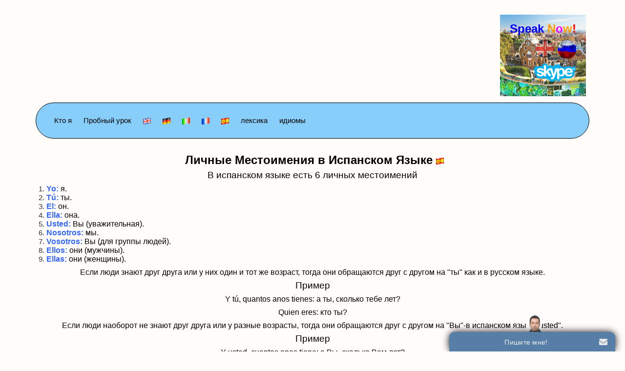

--- FILE ---
content_type: text/html; charset=utf-8
request_url: https://sled-school.ru/spanish-personal-pronouns
body_size: 8747
content:
<!DOCTYPE html>
<html lang="ru-ru" dir="ltr">
<head>
	<!-- Optimised with Easy Frontend SEO Free - Kubik-Rubik Joomla! Extensions - https://kubik-rubik.de/efseo-easy-frontend-seo -->
	<meta name="viewport" content="width=device-width, initial-scale=1.0" />
    <script>window.yaContextCb=window.yaContextCb||[]</script>
    <script src="https://yandex.ru/ads/system/context.js" async></script>
  <!-- Global site tag (gtag.js) - Google Analytics -->
<script async src="https://www.googletagmanager.com/gtag/js?id=G-5B7CX1W9MS"></script>
<script>
  window.dataLayer = window.dataLayer || [];
  function gtag(){dataLayer.push(arguments);}
  gtag('js', new Date());

  gtag('config', 'G-5B7CX1W9MS');
</script>
	<meta charset="utf-8" />
	<base href="https://sled-school.ru/spanish-personal-pronouns" />
	<meta name="keywords" content="Испанские личные местоимения, Личные местоимения в испанском языке" />
	<meta name="rights" content="Скопировать тексты из сайта без разрешения автора запрещается. По любым вопросам обращаетесь к нам по электронной почте." />
	<meta property="og:type" content="article" />
	<meta property="og:title" content="Испанские Личные Местоимения Los Pronombres Personales" />
	<meta property="og:description" content="  Личные Местоимения в Испанском Языке  В испанском языке есть 6 личных местоимений  Yo: я. Tú: ты. El: он. Ella: она. Usted: Вы (уважительная). Nosotros: мы. Vosotros: Вы (для группы" />
	<meta property="og:url" content="http://sled-school.ru/spanish-personal-pronouns" />
	<meta name="author" content="SLED SchOOl " />
	<meta name="robots" content="index, follow, max-snippet:-1, max-image-preview:large, max-video-preview:-1" />
	<meta property="og:image" content="https://sled-school.ru/images/spanish_flag-_.png" />
	<meta property="twitter:image" content="https://sled-school.ru/images/spanish_flag-_.png" />
	<meta property="og:title" content="Испанские Личные Местоимения Los Pronombres Personales" />
	<meta property="twitter:title" content="Испанские Личные Местоимения Los Pronombres Personales" />
	<meta property="og:description" content="Личные Местоимения в Испанском Языке В испанском языке есть 6 личных местоимений Yo: я. Tú: ты. El: он. Ella: она. Usted: Вы (уважительная). Nosotros: мы. Vosotros: Вы (для группы людей). Ellos: они (мужчины). Ellas: они (женщины). Если люди знают друг друга или у них один и тот же возраст, тогда..." />
	<meta property="twitter:description" content="Личные Местоимения в Испанском Языке В испанском языке есть 6 личных местоимений Yo: я. Tú: ты. El: он. Ella: она. Usted: Вы (уважительная). Nosotros: мы. Vosotros: Вы (для группы людей). Ellos: они (мужчины). Ellas: они (женщины). Если люди знают друг друга или у них один и тот же возраст, тогда..." />
	<meta name="description" content="Личные Местоимения в Испанском Языке В испанском языке есть 6 личных местоимений Yo: я. Tú: ты. El: он. Ella: она. Usted: Вы (уважительная). Nosotros: мы. Vosotros: Вы (для группы людей). Ellos: они (мужчины). Ellas: они (женщины). Если люди знают друг друга или у них один и тот же возраст, тогда..." />
	<meta name="generator" content="Страница Переводчика и Репетитора Иностранных Языков Ахмед Хельф" />
	<title>Испанские Личные Местоимения Los Pronombres Personales</title>
	<link href="/templates/protostar/favicon.ico" rel="shortcut icon" type="image/vnd.microsoft.icon" />
	<link href="https://sled-school.ru/component/search/?Itemid=917&amp;format=opensearch" rel="search" title="Что Вы ищите ?" type="application/opensearchdescription+xml" />
	<link href="/index.php?option=com_ajax&plugin=arktypography&format=json" rel="stylesheet" />
	<link href="https://sled-school.ru/plugins/content/fastsocialshare/style/style.css" rel="stylesheet" />
	<link href="/plugins/content/jllike/js/buttons.min.css?9e4dcfd8d701e66d3e6470ba1da7e812" rel="stylesheet" />
	<link href="/plugins/system/jce/css/content.css?9e4dcfd8d701e66d3e6470ba1da7e812" rel="stylesheet" />
	<link href="/templates/protostar/css/template.css?9e4dcfd8d701e66d3e6470ba1da7e812" rel="stylesheet" />
	<link href="https://fonts.googleapis.com/css?family=Open+Sans+pro" rel="stylesheet" />
	<style>

            .jllikeproSharesContayner a {border-radius: 15px; margin-left: 0px;}
            .jllikeproSharesContayner i {width: 32px;height: 32px;}
            .jllikeproSharesContayner span {height: 32px;line-height: 32px;font-size: 1rem;}
        
	h1, h2, h3, h4, h5, h6, .site-title {
		font-family: 'Open Sans pro', sans-serif;
	}
	body.site {
		border-top: 0px solid #000000;
		background-color: #f4f6f7;
	}
	a {
		color: #000000;
	}
	.nav-list > .active > a,
	.nav-list > .active > a:hover,
	.dropdown-menu li > a:hover,
	.dropdown-menu .active > a,
	.dropdown-menu .active > a:hover,
	.nav-pills > .active > a,
	.nav-pills > .active > a:hover,
	.btn-primary {
		background: #000000;
	}div.mod_search93 input[type="search"]{ width:auto; }
  .rapid_contact .form-control { max-width: 95%; margin-bottom: 8px; }
  .rapid_contact .g-recaptcha { margin-bottom: 10px; max-width: 95%; }

	</style>
	<script type="application/json" class="joomla-script-options new">{"csrf.token":"02ef891f510d9677eb58b04f88dbca09","system.paths":{"root":"","base":""}}</script>
	<script src="/media/jui/js/jquery.min.js?9e4dcfd8d701e66d3e6470ba1da7e812"></script>
	<script src="/media/jui/js/jquery-noconflict.js?9e4dcfd8d701e66d3e6470ba1da7e812"></script>
	<script src="/media/jui/js/jquery-migrate.min.js?9e4dcfd8d701e66d3e6470ba1da7e812"></script>
	<script src="/plugins/content/jllike/js/buttons.min.js?9e4dcfd8d701e66d3e6470ba1da7e812"></script>
	<script src="/media/system/js/mootools-core.js?9e4dcfd8d701e66d3e6470ba1da7e812"></script>
	<script src="/media/system/js/core.js?9e4dcfd8d701e66d3e6470ba1da7e812"></script>
	<script src="/media/system/js/mootools-more.js?9e4dcfd8d701e66d3e6470ba1da7e812"></script>
	<script src="/media/system/js/caption.js?9e4dcfd8d701e66d3e6470ba1da7e812"></script>
	<script src="/media/jui/js/bootstrap.min.js?9e4dcfd8d701e66d3e6470ba1da7e812"></script>
	<script src="/templates/protostar/js/template.js?9e4dcfd8d701e66d3e6470ba1da7e812"></script>
	<!--[if lt IE 9]><script src="/media/jui/js/html5.js?9e4dcfd8d701e66d3e6470ba1da7e812"></script><![endif]-->
	<!--[if lt IE 9]><script src="/media/system/js/html5fallback.js?9e4dcfd8d701e66d3e6470ba1da7e812"></script><![endif]-->
	<script src="https://sled-school.ru/plugins/system/onwebchat/onwebchat.js"></script>
	<script>
            var jllickeproSettings = {
                url : "http://sled-school.ru",
                typeGet : "0",
                enableCounters : 1,
                disableMoreLikes : 0,
                isCategory : 0,
                buttonsContayner : "",
                parentContayner : "div.jllikeproSharesContayner",
            };window.addEvent('domready', function(){ new Fx.Accordion($$('div#article790-sliders.pane-sliders > .panel > h3.pane-toggler'), $$('div#article790-sliders.pane-sliders > .panel > div.pane-slider'), {"onActive": function(toggler, i) {toggler.addClass('pane-toggler-down');toggler.removeClass('pane-toggler');i.addClass('pane-down');i.removeClass('pane-hide');Cookie.write('jpanesliders_article790-sliders',$$('div#article790-sliders.pane-sliders > .panel > h3').indexOf(toggler));},"onBackground": function(toggler, i) {toggler.addClass('pane-toggler');toggler.removeClass('pane-toggler-down');i.addClass('pane-hide');i.removeClass('pane-down');if($$('div#article790-sliders.pane-sliders > .panel > h3').length==$$('div#article790-sliders.pane-sliders > .panel > h3.pane-toggler').length) Cookie.write('jpanesliders_article790-sliders',-1);},"duration": 300,"opacity": "false","alwaysHide": "true"}); });jQuery(window).on('load',  function() {
				new JCaption('img.caption');
			});
  function rp_checkCaptcha(form_id) {
    result = true;
    if (document.getElementById(form_id+"_hasCaptcha")) {
      if ((grecaptcha) && (jQuery(".g-recaptcha").length == 1)) { // We only know how to deal with Google ReCaptcha, and only one of it in JS
        if (grecaptcha.getResponse().length == 0) {
          alert("Please complete the captcha");
          result = false;
        }
      }
    }
    return result;
  }

	</script>
	<!-- Start: Структурные данные гугла -->
             <script type="application/ld+json"> { "@context": "https://schema.org", "@type": "BreadcrumbList", "itemListElement": [ { "@type": "ListItem", "position": 1, "name": "Добро пожаловать на сайте нашей школе! ", "item": "https://sled-school.ru/" }, { "@type": "ListItem", "position": 2, "name": "Испанские Личные Местоимения", "item": "https://sled-school.ru/spanish-personal-pronouns" } ] } </script>
            <!-- End: Структурные данные гугла -->

    <!-- Yandex.Metrika counter -->
<script type="text/javascript" >
   (function(m,e,t,r,i,k,a){m[i]=m[i]||function(){(m[i].a=m[i].a||[]).push(arguments)};
   m[i].l=1*new Date();k=e.createElement(t),a=e.getElementsByTagName(t)[0],k.async=1,k.src=r,a.parentNode.insertBefore(k,a)})
   (window, document, "script", "https://mc.yandex.ru/metrika/tag.js", "ym");

   ym(68903671, "init", {
        clickmap:true,
        trackLinks:true,
        accurateTrackBounce:true
   });
</script>
<noscript><div><img src="https://mc.yandex.ru/watch/68903671" style="position:absolute; left:-9999px;" alt="" /></div></noscript>
<!-- /Yandex.Metrika counter -->
</head>
<body class="site com_content view-article no-layout no-task itemid-917 fluid">
	<!-- Body -->
	<div class="body" id="top">
		<div class="container-fluid">
			<!-- Header -->
			<header class="header" role="banner">
				<div class="header-inner clearfix">
					<a class="brand pull-left" href="/" title="Speak Now">
						<span class="site-title" title="Speak Now">Speak Now</span>											</a>
					<div class="header-search pull-right">
						

<div class="custom"  >
	<div style="background-image: url('/images/barcelona_park_guell.jpg'); background-size: cover; margin: 10px;">
<div style="background-color: #fff2; padding: 20px;">
<p style="text-align: right;"><span style="font-size: 18pt; font-family: 'comic sans ms', sans-serif; color: #000000;"><strong><span style="color: #0000ff;">Speak</span> <span style="color: #ff9900;">N<span style="color: #ff00ff;">o</span>w<span style="color: #ff0000;">!</span></span></strong></span></p>
<p style="text-align: right;"><span style="font-size: 18pt; font-family: 'comic sans ms', sans-serif; color: #000000;"><strong><span style="color: #993300;"><span style="font-size: 18pt;"><a href="/arabic-french-english-german-italian-spanish-lessons-with-a-home-tutor" title="Round English Flag"><span style="font-family: 'comic sans ms', sans-serif;"><span style="color: #ff00ff;"><img src="/images/round_english_flag.png" alt="Round English Flag" width="38" height="38" /></span></span></a></span> <span style="font-size: 12pt;"><a href="https://sled-school.ru/" title="Round Russian Flag Art"><span style="font-family: 'comic sans ms', sans-serif; color: #000000;"><span id="account-name_contact@sled-school.ru" class="account-name collapse-text"><img src="/images/round-russian-flag-art.png" alt="Round Russian Flag Art" width="38" height="38" /></span></span></a></span></span></strong></span></p>
<p style="text-align: right;"><span style="font-size: 12pt; font-family: 'comic sans ms', sans-serif;"><strong><img src="/images/skype_logo-logotip_skajpa.png" width="87" alt="Skype Logo Logotip Skajpa" height="200" /></strong></span></p>
</div>
</div></div>

					</div>
				</div>
			</header>
							<nav class="navigation" role="navigation">
					<div class="navbar pull-left">
						<a class="btn btn-navbar collapsed" data-toggle="collapse" data-target=".nav-collapse" title="Включить/выключить навигацию">
							<span class="element-invisible">Включить/выключить навигацию</span>
							<span class="icon-bar"></span>
							<span class="icon-bar"></span>
							<span class="icon-bar"></span>
						</a>
					</div>
					<div class="nav-collapse">
						<div class="well _menu"><ul class="nav menu nav-pills">
<li class="item-976 default"><a href="/"  title="Кто я">Кто я</a></li><li class="item-134"><a href="/trial-lessons-registration"  title="Пробный урок">Пробный урок</a></li><li class="item-838"><a href="/free-online-english-lessons"  title="English Flag"><img src="/images/-english_flag.png" alt="Английский Язык Бесплатные Онлайн Уроки" width="16" height="16" /></a></li><li class="item-839"><a href="/free-online-german-lessons"  title="German Flag"><img src="/images/-german_flag.png" alt="Немецкий Язык Бесплатные Онлайн Уроки" width="16" height="16" /></a></li><li class="item-842"><a href="/free-online-italian-lessons"  title="Italian Flag"><img src="/images/-italian_flag.png" alt="Итальянский Язык Бесплатные Онлайн Уроки" width="16" height="16" /></a></li><li class="item-891"><a href="/free-online-french-lessons"  title="French Flag"><img src="/images/-french_flag.png" alt="Французский Язык Бесплатные Онлайн Уроки" width="16" height="16" /></a></li><li class="item-892"><a href="/free-online-spanish-lessons"  title="Spanish Flag"><img src="/images/spanish_flag-_.png" alt="Испанский Язык Бесплатные Онлайн Уроки" width="16" height="16" /></a></li><li class="item-893"><a href="/vocabulary-by-topics"  title="лексика">лексика</a></li><li class="item-894"><a href="/idioms-by-topic"  title="идиомы">идиомы</a></li></ul>
</div>
					</div>
				</nav>
								<div class="moduletable">
						

<div class="custom"  >
	<!-- Yandex.RTB R-A-2345989-1 -->
<div id="yandex_rtb_R-A-2345989-1"> </div></div>
		</div>
	
			<div class="row-fluid">
								<main id="content" role="main" class="span12">
					<!-- Begin Content -->
					
					<div id="system-message-container">
	</div>

					<div class="item-page" itemscope itemtype="https://schema.org/Article">
	<meta itemprop="inLanguage" content="ru-RU" />
	
		
						
		
	
	
		
						<div itemprop="articleBody">
		<h2 style="text-align: center;"><span style="font-size: 18pt; color: #000000; font-family: 'comic sans ms', sans-serif;"> Личные Местоимения в Испанском Языке <img src="/images/spanish_flag-_.png" alt="Spanish Flag  " width="16" height="16" /></span></h2>
<p style="text-align: center;"><span style="font-size: 14pt;"><span style="color: #000000;">В испанском языке есть 6 личных местоимений</span></span></p>
<ol>
<li style="text-align: left;"><span style="font-size: 12pt; color: #000000;"><span style="color: #3366ff;"><strong>Yo:</strong></span> я.</span></li>
<li style="text-align: left;"><span style="font-size: 12pt; color: #000000;"><span style="color: #3366ff;"><strong>Tú:</strong></span> ты.</span></li>
<li style="text-align: left;"><span style="font-size: 12pt; color: #000000;"><span style="color: #3366ff;"><strong>El:</strong></span> он.</span></li>
<li style="text-align: left;"><span style="font-size: 12pt; color: #000000;"><span style="color: #3366ff;"><strong>Ella:</strong> </span>она.</span></li>
<li style="text-align: left;"><span style="font-size: 12pt; color: #000000;"><span style="color: #3366ff;"><strong>Usted:</strong></span> Вы (уважительная).</span></li>
<li style="text-align: left;"><span style="font-size: 12pt; color: #000000;"><span style="color: #3366ff;"><strong>Nosotros:</strong></span> мы.</span></li>
<li style="text-align: left;"><span style="font-size: 12pt; color: #000000;"><span style="color: #3366ff;"><strong>Vosotros:</strong></span> Вы (для группы людей).</span></li>
<li style="text-align: left;"><span style="font-size: 12pt; color: #000000;"><span style="color: #3366ff;"><strong>Ellos:</strong></span> они (мужчины).</span></li>
<li style="text-align: left;"><span style="font-size: 12pt; color: #000000;"><span style="color: #3366ff;"><strong>Ellas:</strong></span> они (женщины).</span></li>
</ol>
<p style="text-align: center;"><span style="font-size: 12pt; color: #000000;">Если люди знают друг друга или у них один и тот же возраст, тогда они обращаются друг с другом на "ты" как и в русском языке.</span></p>
<p style="text-align: center;"><span style="font-size: 14pt; color: #000000;">Пример</span></p>
<p style="text-align: center;"><span style="font-size: 12pt; color: #000000;">Y tú, quantos anos tienes: а ты, сколько тебе лет?</span></p>
<p style="text-align: center;"><span style="font-size: 12pt; color: #000000;">Quien eres: кто ты?</span></p>
<p style="text-align: center;"><span style="font-size: 12pt; color: #000000;">Если люди наоборот не знают друг друга или у разные возрасты, тогда они обращаются друг с другом на "Вы"-в испанском языке "usted".</span></p>
<p style="text-align: center;"><span style="font-size: 14pt; color: #000000;">Пример</span></p>
<p style="text-align: center;"><span style="font-size: 12pt; color: #000000;">Y usted, cuantos anos tiene: а Вы, сколько Вам лет?</span></p>
<p style="text-align: center;"><span style="font-size: 12pt; color: #000000;">Quien es: кто Вы?</span></p>
<h2 style="text-align: center;"><span style="font-size: 18pt; color: #000000;">Примечания</span></h2>
<p style="text-align: center;"><span style="font-size: 12pt; color: #000000;">При отсутствии других глаголов в предложении в испанском языке после местоимений используются глаголы-связки "ser" либо "Estar" в зависимости от смысла. Если в предложении уже есть глагол, тогда запрещается использование глаголов "ser" и "estar".</span></p>
<p style="text-align: center;"><span style="font-size: 12pt; color: #000000;">Yo <span style="text-decoration: line-through;">soy</span> hablo: я говорю.</span></p>
<p style="text-align: center;"><span style="font-size: 12pt; color: #000000;">Yo <span style="text-decoration: line-through;">estoy</span> trabajo: я работаю.</span></p>
<p style="text-align: center;"><span style="font-size: 12pt; color: #000000;">Yo <strong><span style="color: #3366ff;">soy</span></strong> ruso: я русский.</span></p>
<p style="text-align: center;"><span style="font-size: 12pt; color: #000000;">Yo <strong><span style="color: #3366ff;">estoy</span></strong> bien: я хорошо.</span></p>
<p style="text-align: center;"><span style="font-size: 12pt; color: #000000;">Местоимения в испанском языке обычно не используются как в русском языке, так как по окончанию глагола можно легко знать о каком местоимении идет речь. Использование местоимения будет лишним, если только Вы хотите выделить человека из числа других.</span></p>
<p style="text-align: center;"><span style="font-size: 12pt; color: #000000;"><span style="text-decoration: line-through;">Yo</span> teng<strong>o</strong> un coche: у меня есть машина.</span></p>
<p style="text-align: center;"><span style="font-size: 12pt; color: #000000;"><span style="text-decoration: line-through;">Tú</span> tiene<strong>s</strong> una casa: у тебя есть дом.</span></p>
<p style="text-align: center;"><span style="font-size: 12pt; color: #000000;"><span style="text-decoration: line-through;">Nosotros</span> somos amigos: мы друзья.</span></p>
<p style="text-align: center;"><span style="font-size: 12pt; color: #000000;"><strong><span style="color: #3366ff;">Yo</span></strong> soy español, pero <span style="color: #3366ff;"><strong>tú</strong></span> eres ruso: я испанец, а ты русский.</span></p>
<p style="text-align: center;"><span style="font-size: 12pt; color: #000000;"><span style="color: #3366ff;"><strong>Yo</strong></span> tengo una coche, pero<span style="color: #3366ff;"><strong> tú</strong></span> tienes una casa: у меня есть машина, а у тебя дом.</span></p>
<h2 style="text-align: center;"><span style="font-size: 18pt; color: #000000;">Не Путаете</span></h2>
<p style="text-align: center;"><span style="font-size: 14pt; color: #000000;">Личное местоимение "tú" с притяжательным местоимением "tu"</span></p>
<p style="text-align: center;"><span style="font-size: 12pt; color: #000000;">Tu tienes un gato. Este es tu gato: у<span class="JLqJ4b ChMk0b" data-language-for-alternatives="ru" data-language-to-translate-into="es" data-phrase-index="0"> тебя есть кошка.</span> <span class="JLqJ4b ChMk0b" data-language-for-alternatives="ru" data-language-to-translate-into="es" data-phrase-index="1">Это твоя кошка</span></span></p>
<p style="text-align: center;"><span style="font-size: 14pt;"><span style="color: #000000;"><span class="JLqJ4b ChMk0b" data-language-for-alternatives="ru" data-language-to-translate-into="es" data-phrase-index="1">Местоимение "él" с определенным артиклем "el"</span></span></span></p>
<p style="text-align: center;"><span style="font-size: 12pt; color: #000000;"><span class="JLqJ4b ChMk0b" data-language-for-alternatives="ru" data-language-to-translate-into="es" data-phrase-index="1"><strong>él</strong> quiere <strong>el </strong>zapato rojo: он хочет красный ботинок.</span></span></p>
<p style="text-align: center;"><span style="font-size: 18pt;"> <span style="color: #000000;">Переводите на Испанский Язык</span></span></p>
<ol>
<li style="text-align: left;"><span style="font-size: 12pt; color: #000000;">Я Хулио.</span></li>
<li style="text-align: left;"><span style="font-size: 12pt; color: #000000;">Ты мой друг.</span></li>
<li style="text-align: left;"><span style="font-size: 12pt; color: #000000;">Он врач.</span></li>
<li style="text-align: left;"><span style="font-size: 12pt; color: #000000;">Она смуглая девушка. (смуглая-morena).</span></li>
<li style="text-align: left;"><span style="font-size: 12pt; color: #000000;">Вы русский.</span></li>
<li style="text-align: left;"><span style="font-size: 12pt; color: #000000;">Мы говорим по-русски.</span></li>
<li style="text-align: left;"><span style="font-size: 12pt; color: #000000;">Вы говорите по-испански.</span></li>
<li style="text-align: left;"><span style="font-size: 12pt; color: #000000;">Они испанцы.</span></li>
<li style="text-align: left;"><span style="font-size: 12pt; color: #000000;">Они испанки.</span></li>
</ol>
 <div id="article790-sliders" class="pane-sliders"><div style="display:none;"><div> <h2 style="text-align: center;"><span style="font-size: 18pt; color: #000000; font-family: 'comic sans ms', sans-serif;"> Личные Местоимения в Испанском Языке <img src="/images/spanish_flag-_.png" alt="Spanish Flag  " width="16" height="16" /></span></h2>
<p style="text-align: center;"><span style="font-size: 14pt;"><span style="color: #000000;">В испанском языке есть 6 личных местоимений</span></span></p>
<ol>
<li style="text-align: left;"><span style="font-size: 12pt; color: #000000;"><span style="color: #3366ff;"><strong>Yo:</strong></span> я.</span></li>
<li style="text-align: left;"><span style="font-size: 12pt; color: #000000;"><span style="color: #3366ff;"><strong>Tú:</strong></span> ты.</span></li>
<li style="text-align: left;"><span style="font-size: 12pt; color: #000000;"><span style="color: #3366ff;"><strong>El:</strong></span> он.</span></li>
<li style="text-align: left;"><span style="font-size: 12pt; color: #000000;"><span style="color: #3366ff;"><strong>Ella:</strong> </span>она.</span></li>
<li style="text-align: left;"><span style="font-size: 12pt; color: #000000;"><span style="color: #3366ff;"><strong>Usted:</strong></span> Вы (уважительная).</span></li>
<li style="text-align: left;"><span style="font-size: 12pt; color: #000000;"><span style="color: #3366ff;"><strong>Nosotros:</strong></span> мы.</span></li>
<li style="text-align: left;"><span style="font-size: 12pt; color: #000000;"><span style="color: #3366ff;"><strong>Vosotros:</strong></span> Вы (для группы людей).</span></li>
<li style="text-align: left;"><span style="font-size: 12pt; color: #000000;"><span style="color: #3366ff;"><strong>Ellos:</strong></span> они (мужчины).</span></li>
<li style="text-align: left;"><span style="font-size: 12pt; color: #000000;"><span style="color: #3366ff;"><strong>Ellas:</strong></span> они (женщины).</span></li>
</ol>
<p style="text-align: center;"><span style="font-size: 12pt; color: #000000;">Если люди знают друг друга или у них один и тот же возраст, тогда они обращаются друг с другом на "ты" как и в русском языке.</span></p>
<p style="text-align: center;"><span style="font-size: 14pt; color: #000000;">Пример</span></p>
<p style="text-align: center;"><span style="font-size: 12pt; color: #000000;">Y tú, quantos anos tienes: а ты, сколько тебе лет?</span></p>
<p style="text-align: center;"><span style="font-size: 12pt; color: #000000;">Quien eres: кто ты?</span></p>
<p style="text-align: center;"><span style="font-size: 12pt; color: #000000;">Если люди наоборот не знают друг друга или у разные возрасты, тогда они обращаются друг с другом на "Вы"-в испанском языке "usted".</span></p>
<p style="text-align: center;"><span style="font-size: 14pt; color: #000000;">Пример</span></p>
<p style="text-align: center;"><span style="font-size: 12pt; color: #000000;">Y usted, cuantos anos tiene: а Вы, сколько Вам лет?</span></p>
<p style="text-align: center;"><span style="font-size: 12pt; color: #000000;">Quien es: кто Вы?</span></p>
<h2 style="text-align: center;"><span style="font-size: 18pt; color: #000000;">Примечания</span></h2>
<p style="text-align: center;"><span style="font-size: 12pt; color: #000000;">При отсутствии других глаголов в предложении в испанском языке после местоимений используются глаголы-связки "ser" либо "Estar" в зависимости от смысла. Если в предложении уже есть глагол, тогда запрещается использование глаголов "ser" и "estar".</span></p>
<p style="text-align: center;"><span style="font-size: 12pt; color: #000000;">Yo <span style="text-decoration: line-through;">soy</span> hablo: я говорю.</span></p>
<p style="text-align: center;"><span style="font-size: 12pt; color: #000000;">Yo <span style="text-decoration: line-through;">estoy</span> trabajo: я работаю.</span></p>
<p style="text-align: center;"><span style="font-size: 12pt; color: #000000;">Yo <strong><span style="color: #3366ff;">soy</span></strong> ruso: я русский.</span></p>
<p style="text-align: center;"><span style="font-size: 12pt; color: #000000;">Yo <strong><span style="color: #3366ff;">estoy</span></strong> bien: я хорошо.</span></p>
<p style="text-align: center;"><span style="font-size: 12pt; color: #000000;">Местоимения в испанском языке обычно не используются как в русском языке, так как по окончанию глагола можно легко знать о каком местоимении идет речь. Использование местоимения будет лишним, если только Вы хотите выделить человека из числа других.</span></p>
<p style="text-align: center;"><span style="font-size: 12pt; color: #000000;"><span style="text-decoration: line-through;">Yo</span> teng<strong>o</strong> un coche: у меня есть машина.</span></p>
<p style="text-align: center;"><span style="font-size: 12pt; color: #000000;"><span style="text-decoration: line-through;">Tú</span> tiene<strong>s</strong> una casa: у тебя есть дом.</span></p>
<p style="text-align: center;"><span style="font-size: 12pt; color: #000000;"><span style="text-decoration: line-through;">Nosotros</span> somos amigos: мы друзья.</span></p>
<p style="text-align: center;"><span style="font-size: 12pt; color: #000000;"><strong><span style="color: #3366ff;">Yo</span></strong> soy español, pero <span style="color: #3366ff;"><strong>tú</strong></span> eres ruso: я испанец, а ты русский.</span></p>
<p style="text-align: center;"><span style="font-size: 12pt; color: #000000;"><span style="color: #3366ff;"><strong>Yo</strong></span> tengo una coche, pero<span style="color: #3366ff;"><strong> tú</strong></span> tienes una casa: у меня есть машина, а у тебя дом.</span></p>
<h2 style="text-align: center;"><span style="font-size: 18pt; color: #000000;">Не Путаете</span></h2>
<p style="text-align: center;"><span style="font-size: 14pt; color: #000000;">Личное местоимение "tú" с притяжательным местоимением "tu"</span></p>
<p style="text-align: center;"><span style="font-size: 12pt; color: #000000;">Tu tienes un gato. Este es tu gato: у<span class="JLqJ4b ChMk0b" data-language-for-alternatives="ru" data-language-to-translate-into="es" data-phrase-index="0"> тебя есть кошка.</span> <span class="JLqJ4b ChMk0b" data-language-for-alternatives="ru" data-language-to-translate-into="es" data-phrase-index="1">Это твоя кошка</span></span></p>
<p style="text-align: center;"><span style="font-size: 14pt;"><span style="color: #000000;"><span class="JLqJ4b ChMk0b" data-language-for-alternatives="ru" data-language-to-translate-into="es" data-phrase-index="1">Местоимение "él" с определенным артиклем "el"</span></span></span></p>
<p style="text-align: center;"><span style="font-size: 12pt; color: #000000;"><span class="JLqJ4b ChMk0b" data-language-for-alternatives="ru" data-language-to-translate-into="es" data-phrase-index="1"><strong>él</strong> quiere <strong>el </strong>zapato rojo: он хочет красный ботинок.</span></span></p>
<p style="text-align: center;"><span style="font-size: 18pt;"> <span style="color: #000000;">Переводите на Испанский Язык</span></span></p>
<ol>
<li style="text-align: left;"><span style="font-size: 12pt; color: #000000;">Я Хулио.</span></li>
<li style="text-align: left;"><span style="font-size: 12pt; color: #000000;">Ты мой друг.</span></li>
<li style="text-align: left;"><span style="font-size: 12pt; color: #000000;">Он врач.</span></li>
<li style="text-align: left;"><span style="font-size: 12pt; color: #000000;">Она смуглая девушка. (смуглая-morena).</span></li>
<li style="text-align: left;"><span style="font-size: 12pt; color: #000000;">Вы русский.</span></li>
<li style="text-align: left;"><span style="font-size: 12pt; color: #000000;">Мы говорим по-русски.</span></li>
<li style="text-align: left;"><span style="font-size: 12pt; color: #000000;">Вы говорите по-испански.</span></li>
<li style="text-align: left;"><span style="font-size: 12pt; color: #000000;">Они испанцы.</span></li>
<li style="text-align: left;"><span style="font-size: 12pt; color: #000000;">Они испанки.</span></li>
</ol>
 </div></div><div class="panel"><h3 class="pane-toggler title" id="article790-sliders1"><a href="javascript:void(0);" title="Решение"><span>Решение</span></a></h3><div class="pane-slider content"> 
<ol>
<li style="text-align: left;"><span style="font-size: 12pt; color: #000000;">Soy Julio</span></li>
<li style="text-align: left;"><span style="font-size: 12pt; color: #000000;">Eres mi amigo</span></li>
<li style="text-align: left;"><span style="font-size: 12pt; color: #000000;">Es un médico</span></li>
<li style="text-align: left;"><span style="font-size: 12pt; color: #000000;">Es una chica morena</span></li>
<li style="text-align: left;"><span style="font-size: 12pt; color: #000000;">Es ruso</span></li>
<li style="text-align: left;"><span style="font-size: 12pt; color: #000000;">Hablamos ruso</span></li>
<li style="text-align: left;"><span style="font-size: 12pt; color: #000000;">Habláis español</span></li>
<li style="text-align: left;"><span style="font-size: 12pt; color: #000000;">Son español<strong>e</strong>s</span></li>
<li style="text-align: left;"><span style="font-size: 12pt; color: #000000;">Son español<strong>a</strong>s</span></li>
</ol>				<div class="jllikeproSharesContayner jllikepro_790">
				<input type="hidden" class="link-to-share" id="link-to-share-790" value="http://sled-school.ru/spanish-personal-pronouns"/>
				<input type="hidden" class="share-title" id="share-title-790" value="Испанские Личные Местоимения Los Pronombres Personales"/>
				<input type="hidden" class="share-image" id="share-image-790" value=""/>
				<input type="hidden" class="share-desc" id="share-desc-790" value="  Личные Местоимения в Испанском Языке  В испанском языке есть 6 личных местоимений  Yo: я. Tú: ты. El: он. Ella: она. Usted: Вы (уважительная). Nosotros: мы. Vosotros: Вы (для группы"/>
				<input type="hidden" class="share-id" value="790"/>
				<div class="event-container" >
				<div class="likes-block_center">					<a title="Вконтакте" class="like l-vk" id="l-vk-790">
					<i class="l-ico"></i>
					<span class="l-count"></span>
					</a>					<a title="Одноклассники" class="like l-ok" id="l-ok-790">
					<i class="l-ico"></i>
					<span class="l-count"></span>
					</a>					<a title="FaceBook" class="like l-fb" id="l-fb-790">
					<i class="l-ico"></i>
					<span class="l-count"></span>
					</a>					<a title="Twitter" class="like l-tw" id="l-tw-790">
					<i class="l-ico"></i>
					<span class="l-count"></span>
					</a>					<a title="Мой мир" class="like l-ml" id="l-ml-790">
					<i class="l-ico"></i>
					<span class="l-count"></span>
					</a>					<a title="Blogger" class="like l-bl" id="l-bl-790">
					<i class="l-ico"></i>
					<span class="l-count"></span>
					</a>					<a title="LiveJournal" class="like l-lj" id="l-lj-790">
					<i class="l-ico"></i>
					<span class="l-count"></span>
					</a>					<a title="Pinterest" class="like l-pinteres" id="l-pinteres-790">
					<i class="l-ico"></i>
					<span class="l-count"></span>
					</a>					</div>
				</div>
			</div> </div></div></div>	</div>

											<dl class="article-info muted">

		
			<dt class="article-info-term">
							</dt>

			
			
			
			
			
		
					
			
						</dl>
					
									</div>

					<div class="clearfix"></div>
					
					<!-- End Content -->
				</main>
							</div>
		</div>
	</div>
	<!-- Footer -->
	<footer class="footer" role="contentinfo">
		<div class="container-fluid">
			<hr />
			<div class="search mod_search93">
	<form action="/spanish-personal-pronouns" method="post" class="form-inline">
		<label for="mod-search-searchword93" class="element-invisible">Искать...</label> <input name="searchword" id="mod-search-searchword93" maxlength="200"  class="inputbox search-query input-medium" type="search" size="20" placeholder="Введите текст для поиска..." />		<input type="hidden" name="task" value="search" />
		<input type="hidden" name="option" value="com_search" />
		<input type="hidden" name="Itemid" value="917" />
	</form>
</div>
<div class="rapid_contact "><form  id="rp_904142" method="post" onSubmit="return rp_checkCaptcha('rp_904142');">
<div class="rapid_contact intro_text ">Остались у Вас вопросы, пишите мне!</div>
<div class="rapid_contact_form" id="rapid_contact_form_rp_904142"><div class="input-group"><input class="rapid_contact form-control inputbox " type="email" name="rp_email" id="rp_904142_email" size="10" value=""  placeholder="Эмейл "/></div><div class="input-group"><input class="rapid_contact form-control inputbox " type="text" name="rp_subject" id="rp_904142_subject" size="10" value=""  placeholder="По какому вопросу?"/></div><div class="input-group"><textarea class="rapid_contact form-control textarea " name="rp_message" id="rp_904142_message" cols="7" rows="4"  placeholder="Сообщение "></textarea></div><div class="input-group"></div><div class="input-group"><input class="rapid_contact btn btn-primary button " type="submit" value="Отправить"/></div></div></form></div>	<table cellpadding="0" cellspacing="0" class="moduletable">
			<tr>
			<td>
				

<div class="custom"  >
	<p style="text-align: left;"><span style="font-size: 10pt; color: #000000;"><a style="color: #000000;" href="/technical-english-courses" title="Технический Английский"><span style="font-family: comic sans ms, sans-serif;">Технический Английский</span></a></span></p>
<h2><span style="font-size: 10pt; color: #000000;"><a style="color: #000000;" href="/technical-english-courses" title="It Technician Working With Computers 2"><img src="/images/it_technician_working_with_computers_2.jpg" alt="It Technician Working With Computers 2" width="160" height="107" /></a></span></h2>
<p style="text-align: left;"><span style="font-size: 10pt; color: #000000;"><span style="font-size: 10pt; color: #000000;"><span style="font-size: 10pt; color: #000000;"><span style="font-size: 10pt; color: #000000;"> </span></span></span><a style="color: #000000;" href="/aviation-english-courses" title="Авиационный Английский"><span style="font-family: 'comic sans ms', sans-serif;">Авиационный Английский</span></a></span></p>
<h2><span style="font-size: 10pt; color: #000000;"><a style="color: #000000;" href="/aviation-english-courses" title="Pilot With Stewardess Walking In Front Of An Airplane 2"><span style="font-family: comic sans ms, sans-serif;"><img src="/images/pilot_with_stewardess_walking_in_front_of_an_airplane_2.jpg" alt="Pilot With Stewardess Walking In Front Of An Airplane 2" width="118" height="160" /></span></a></span></h2>
<p style="text-align: left;"><span style="font-size: 10pt; color: #000000;"><a style="color: #000000;" href="/business-english-courses" title="Деловой Английский"><span style="font-family: comic sans ms, sans-serif;">Деловой Английский</span></a></span></p>
<h2><span style="font-size: 10pt; color: #000000;"><a style="color: #000000;" href="/business-english-courses" title="Business English 2"><span style="font-family: comic sans ms, sans-serif;"><img src="/images/business_english_2.jpg" alt="Business English 2" width="160" height="127" /></span></a></span></h2>
<p> <span style="font-size: 10pt; color: #000000;"> Онлайн Уроки<br /></span></p>
<p style="text-align: left;"><span style="font-size: 10pt;"><span style="color: #000000; font-family: arial, helvetica, sans-serif;"><a style="color: #000000;" href="/arabic" title="Flag Of Algeria"><img src="/images/flag_of_algeria-_.png" alt="Flag Of Algeria  " width="18" height="18" /></a> <a style="color: #000000;" href="/portuguese" title="Brazilian Flag"><img src="/images/-brazilian_flag.png" alt=" Brazilian Flag" width="16" height="16" /></a> <a style="color: #000000;" href="/dutch" title="Dutch Flag"><img src="/images/dutch_flag-_.png" alt="Dutch Flag  " width="16" height="16" /></a> <a style="color: #000000;" href="/polish" title="Polish Flag"><img src="/images/polish_flag-_.png" alt="Polish Flag  " width="16" height="16" /></a> <a style="color: #000000;" href="/swedish" title="Swedish Flag"><img src="/images/swedish_flag-_.png" alt="Swedish Flag  " width="16" height="16" /></a></span></span></p>
<p> <span style="font-size: 10pt;"><span style="color: #000000; font-family: arial, helvetica, sans-serif;"><a style="color: #000000;" href="/foreign-languages-blog" title="Блог">Блог</a></span></span></p></div>
			</td>
		</tr>
		</table>
	
			<p class="pull-right">
				<a href="#top" id="back-top" title="Наверх">
					Наверх				</a>
			</p>
			<p>
				&copy; 2026 Speak Now			</p>
		</div>
	</footer>
	
      <script>
      var numberOfSeconds = 0; // in seconds
      setTimeout(()=>{
        window.yaContextCb.push(()=>{
			Ya.Context.AdvManager.render({
				"blockId": "R-A-2345989-1",
				"renderTo": "yandex_rtb_R-A-2345989-1"
				})
		})
      }, numberOfSeconds * 1000)
      	
		</script>
<script type='text/javascript'>var onWebChat={ar:[], set: function(a,b){if (typeof onWebChat_==='undefined'){this.ar.push([a,b]);}else{onWebChat_.set(a,b);}},get:function(a){return(onWebChat_.get(a));},w:(function(){ var ga=document.createElement('script'); ga.type = 'text/javascript';ga.async=1;ga.src='//www.onwebchat.com/clientchat/77a3e45756bd1724dfb7db546b1cd727';var s=document.getElementsByTagName('script')[0];s.parentNode.insertBefore(ga,s);})()}</script></body>
</html>


--- FILE ---
content_type: text/plain; charset=UTF-8
request_url: https://www.onwebchat.com/socket.io/?server=1&siteid=42187&EIO=4&transport=polling&t=Pm2MXF7
body_size: 39
content:
0{"sid":"ywHdiOV4gk2HvsxXGG8r","upgrades":["websocket"],"pingInterval":30000,"pingTimeout":40000,"maxPayload":1000000}

--- FILE ---
content_type: text/plain; charset=UTF-8
request_url: https://www.onwebchat.com/socket.io/?server=1&siteid=42187&EIO=4&transport=polling&t=Pm2MXQ6&sid=ywHdiOV4gk2HvsxXGG8r
body_size: 4
content:
42["addvisited1","2026-1-28"]42["setCookie","onwbchtclientid",547430333]

--- FILE ---
content_type: text/plain; charset=UTF-8
request_url: https://www.onwebchat.com/socket.io/?server=1&siteid=42187&EIO=4&transport=polling&t=Pm2MXL1&sid=ywHdiOV4gk2HvsxXGG8r
body_size: -34
content:
40{"sid":"h-ydTxQwdrVx8zJPGG8t"}